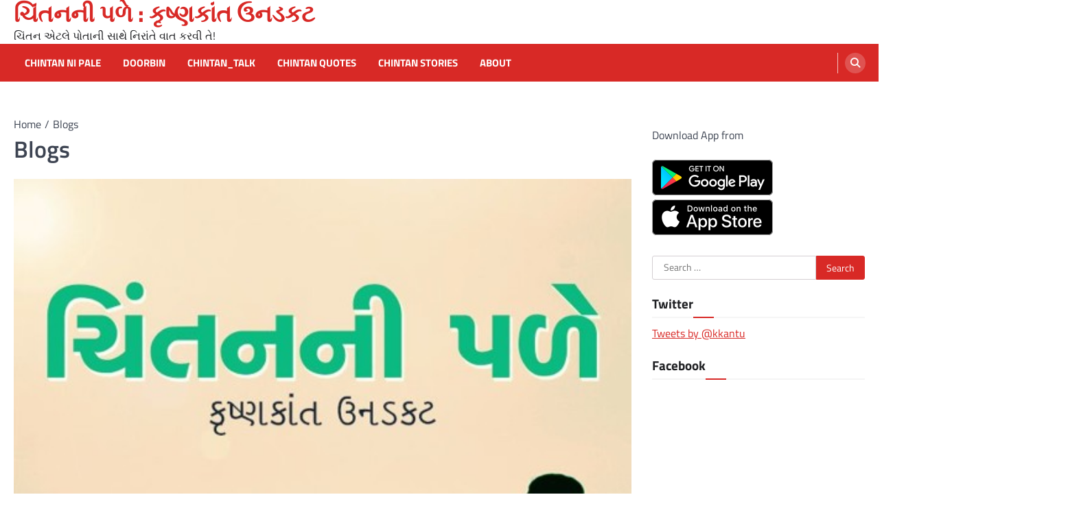

--- FILE ---
content_type: text/html; charset=UTF-8
request_url: https://www.chintannipale.com/blogs
body_size: 12730
content:
<!doctype html>
<html lang="en">
<head>
	<meta charset="UTF-8">
	<meta name="viewport" content="width=device-width, initial-scale=1">
	<link rel="profile" href="https://gmpg.org/xfn/11">

	<title>Blogs &#8211; ચિંતનની પળે : કૃષ્ણકાંત ઉનડકટ</title>
<meta name='robots' content='max-image-preview:large' />
<link rel="alternate" type="application/rss+xml" title="ચિંતનની પળે : કૃષ્ણકાંત ઉનડકટ &raquo; Feed" href="https://www.chintannipale.com/feed" />
<link rel="alternate" type="application/rss+xml" title="ચિંતનની પળે : કૃષ્ણકાંત ઉનડકટ &raquo; Comments Feed" href="https://www.chintannipale.com/comments/feed" />
<link rel="alternate" title="oEmbed (JSON)" type="application/json+oembed" href="https://www.chintannipale.com/wp-json/oembed/1.0/embed?url=https%3A%2F%2Fwww.chintannipale.com%2Fblogs" />
<link rel="alternate" title="oEmbed (XML)" type="text/xml+oembed" href="https://www.chintannipale.com/wp-json/oembed/1.0/embed?url=https%3A%2F%2Fwww.chintannipale.com%2Fblogs&#038;format=xml" />
<style id='wp-img-auto-sizes-contain-inline-css'>
img:is([sizes=auto i],[sizes^="auto," i]){contain-intrinsic-size:3000px 1500px}
/*# sourceURL=wp-img-auto-sizes-contain-inline-css */
</style>
<style id='wp-emoji-styles-inline-css'>

	img.wp-smiley, img.emoji {
		display: inline !important;
		border: none !important;
		box-shadow: none !important;
		height: 1em !important;
		width: 1em !important;
		margin: 0 0.07em !important;
		vertical-align: -0.1em !important;
		background: none !important;
		padding: 0 !important;
	}
/*# sourceURL=wp-emoji-styles-inline-css */
</style>
<style id='wp-block-library-inline-css'>
:root{--wp-block-synced-color:#7a00df;--wp-block-synced-color--rgb:122,0,223;--wp-bound-block-color:var(--wp-block-synced-color);--wp-editor-canvas-background:#ddd;--wp-admin-theme-color:#007cba;--wp-admin-theme-color--rgb:0,124,186;--wp-admin-theme-color-darker-10:#006ba1;--wp-admin-theme-color-darker-10--rgb:0,107,160.5;--wp-admin-theme-color-darker-20:#005a87;--wp-admin-theme-color-darker-20--rgb:0,90,135;--wp-admin-border-width-focus:2px}@media (min-resolution:192dpi){:root{--wp-admin-border-width-focus:1.5px}}.wp-element-button{cursor:pointer}:root .has-very-light-gray-background-color{background-color:#eee}:root .has-very-dark-gray-background-color{background-color:#313131}:root .has-very-light-gray-color{color:#eee}:root .has-very-dark-gray-color{color:#313131}:root .has-vivid-green-cyan-to-vivid-cyan-blue-gradient-background{background:linear-gradient(135deg,#00d084,#0693e3)}:root .has-purple-crush-gradient-background{background:linear-gradient(135deg,#34e2e4,#4721fb 50%,#ab1dfe)}:root .has-hazy-dawn-gradient-background{background:linear-gradient(135deg,#faaca8,#dad0ec)}:root .has-subdued-olive-gradient-background{background:linear-gradient(135deg,#fafae1,#67a671)}:root .has-atomic-cream-gradient-background{background:linear-gradient(135deg,#fdd79a,#004a59)}:root .has-nightshade-gradient-background{background:linear-gradient(135deg,#330968,#31cdcf)}:root .has-midnight-gradient-background{background:linear-gradient(135deg,#020381,#2874fc)}:root{--wp--preset--font-size--normal:16px;--wp--preset--font-size--huge:42px}.has-regular-font-size{font-size:1em}.has-larger-font-size{font-size:2.625em}.has-normal-font-size{font-size:var(--wp--preset--font-size--normal)}.has-huge-font-size{font-size:var(--wp--preset--font-size--huge)}.has-text-align-center{text-align:center}.has-text-align-left{text-align:left}.has-text-align-right{text-align:right}.has-fit-text{white-space:nowrap!important}#end-resizable-editor-section{display:none}.aligncenter{clear:both}.items-justified-left{justify-content:flex-start}.items-justified-center{justify-content:center}.items-justified-right{justify-content:flex-end}.items-justified-space-between{justify-content:space-between}.screen-reader-text{border:0;clip-path:inset(50%);height:1px;margin:-1px;overflow:hidden;padding:0;position:absolute;width:1px;word-wrap:normal!important}.screen-reader-text:focus{background-color:#ddd;clip-path:none;color:#444;display:block;font-size:1em;height:auto;left:5px;line-height:normal;padding:15px 23px 14px;text-decoration:none;top:5px;width:auto;z-index:100000}html :where(.has-border-color){border-style:solid}html :where([style*=border-top-color]){border-top-style:solid}html :where([style*=border-right-color]){border-right-style:solid}html :where([style*=border-bottom-color]){border-bottom-style:solid}html :where([style*=border-left-color]){border-left-style:solid}html :where([style*=border-width]){border-style:solid}html :where([style*=border-top-width]){border-top-style:solid}html :where([style*=border-right-width]){border-right-style:solid}html :where([style*=border-bottom-width]){border-bottom-style:solid}html :where([style*=border-left-width]){border-left-style:solid}html :where(img[class*=wp-image-]){height:auto;max-width:100%}:where(figure){margin:0 0 1em}html :where(.is-position-sticky){--wp-admin--admin-bar--position-offset:var(--wp-admin--admin-bar--height,0px)}@media screen and (max-width:600px){html :where(.is-position-sticky){--wp-admin--admin-bar--position-offset:0px}}

/*# sourceURL=wp-block-library-inline-css */
</style><style id='global-styles-inline-css'>
:root{--wp--preset--aspect-ratio--square: 1;--wp--preset--aspect-ratio--4-3: 4/3;--wp--preset--aspect-ratio--3-4: 3/4;--wp--preset--aspect-ratio--3-2: 3/2;--wp--preset--aspect-ratio--2-3: 2/3;--wp--preset--aspect-ratio--16-9: 16/9;--wp--preset--aspect-ratio--9-16: 9/16;--wp--preset--color--black: #000000;--wp--preset--color--cyan-bluish-gray: #abb8c3;--wp--preset--color--white: #ffffff;--wp--preset--color--pale-pink: #f78da7;--wp--preset--color--vivid-red: #cf2e2e;--wp--preset--color--luminous-vivid-orange: #ff6900;--wp--preset--color--luminous-vivid-amber: #fcb900;--wp--preset--color--light-green-cyan: #7bdcb5;--wp--preset--color--vivid-green-cyan: #00d084;--wp--preset--color--pale-cyan-blue: #8ed1fc;--wp--preset--color--vivid-cyan-blue: #0693e3;--wp--preset--color--vivid-purple: #9b51e0;--wp--preset--gradient--vivid-cyan-blue-to-vivid-purple: linear-gradient(135deg,rgb(6,147,227) 0%,rgb(155,81,224) 100%);--wp--preset--gradient--light-green-cyan-to-vivid-green-cyan: linear-gradient(135deg,rgb(122,220,180) 0%,rgb(0,208,130) 100%);--wp--preset--gradient--luminous-vivid-amber-to-luminous-vivid-orange: linear-gradient(135deg,rgb(252,185,0) 0%,rgb(255,105,0) 100%);--wp--preset--gradient--luminous-vivid-orange-to-vivid-red: linear-gradient(135deg,rgb(255,105,0) 0%,rgb(207,46,46) 100%);--wp--preset--gradient--very-light-gray-to-cyan-bluish-gray: linear-gradient(135deg,rgb(238,238,238) 0%,rgb(169,184,195) 100%);--wp--preset--gradient--cool-to-warm-spectrum: linear-gradient(135deg,rgb(74,234,220) 0%,rgb(151,120,209) 20%,rgb(207,42,186) 40%,rgb(238,44,130) 60%,rgb(251,105,98) 80%,rgb(254,248,76) 100%);--wp--preset--gradient--blush-light-purple: linear-gradient(135deg,rgb(255,206,236) 0%,rgb(152,150,240) 100%);--wp--preset--gradient--blush-bordeaux: linear-gradient(135deg,rgb(254,205,165) 0%,rgb(254,45,45) 50%,rgb(107,0,62) 100%);--wp--preset--gradient--luminous-dusk: linear-gradient(135deg,rgb(255,203,112) 0%,rgb(199,81,192) 50%,rgb(65,88,208) 100%);--wp--preset--gradient--pale-ocean: linear-gradient(135deg,rgb(255,245,203) 0%,rgb(182,227,212) 50%,rgb(51,167,181) 100%);--wp--preset--gradient--electric-grass: linear-gradient(135deg,rgb(202,248,128) 0%,rgb(113,206,126) 100%);--wp--preset--gradient--midnight: linear-gradient(135deg,rgb(2,3,129) 0%,rgb(40,116,252) 100%);--wp--preset--font-size--small: 13px;--wp--preset--font-size--medium: 20px;--wp--preset--font-size--large: 36px;--wp--preset--font-size--x-large: 42px;--wp--preset--spacing--20: 0.44rem;--wp--preset--spacing--30: 0.67rem;--wp--preset--spacing--40: 1rem;--wp--preset--spacing--50: 1.5rem;--wp--preset--spacing--60: 2.25rem;--wp--preset--spacing--70: 3.38rem;--wp--preset--spacing--80: 5.06rem;--wp--preset--shadow--natural: 6px 6px 9px rgba(0, 0, 0, 0.2);--wp--preset--shadow--deep: 12px 12px 50px rgba(0, 0, 0, 0.4);--wp--preset--shadow--sharp: 6px 6px 0px rgba(0, 0, 0, 0.2);--wp--preset--shadow--outlined: 6px 6px 0px -3px rgb(255, 255, 255), 6px 6px rgb(0, 0, 0);--wp--preset--shadow--crisp: 6px 6px 0px rgb(0, 0, 0);}:where(.is-layout-flex){gap: 0.5em;}:where(.is-layout-grid){gap: 0.5em;}body .is-layout-flex{display: flex;}.is-layout-flex{flex-wrap: wrap;align-items: center;}.is-layout-flex > :is(*, div){margin: 0;}body .is-layout-grid{display: grid;}.is-layout-grid > :is(*, div){margin: 0;}:where(.wp-block-columns.is-layout-flex){gap: 2em;}:where(.wp-block-columns.is-layout-grid){gap: 2em;}:where(.wp-block-post-template.is-layout-flex){gap: 1.25em;}:where(.wp-block-post-template.is-layout-grid){gap: 1.25em;}.has-black-color{color: var(--wp--preset--color--black) !important;}.has-cyan-bluish-gray-color{color: var(--wp--preset--color--cyan-bluish-gray) !important;}.has-white-color{color: var(--wp--preset--color--white) !important;}.has-pale-pink-color{color: var(--wp--preset--color--pale-pink) !important;}.has-vivid-red-color{color: var(--wp--preset--color--vivid-red) !important;}.has-luminous-vivid-orange-color{color: var(--wp--preset--color--luminous-vivid-orange) !important;}.has-luminous-vivid-amber-color{color: var(--wp--preset--color--luminous-vivid-amber) !important;}.has-light-green-cyan-color{color: var(--wp--preset--color--light-green-cyan) !important;}.has-vivid-green-cyan-color{color: var(--wp--preset--color--vivid-green-cyan) !important;}.has-pale-cyan-blue-color{color: var(--wp--preset--color--pale-cyan-blue) !important;}.has-vivid-cyan-blue-color{color: var(--wp--preset--color--vivid-cyan-blue) !important;}.has-vivid-purple-color{color: var(--wp--preset--color--vivid-purple) !important;}.has-black-background-color{background-color: var(--wp--preset--color--black) !important;}.has-cyan-bluish-gray-background-color{background-color: var(--wp--preset--color--cyan-bluish-gray) !important;}.has-white-background-color{background-color: var(--wp--preset--color--white) !important;}.has-pale-pink-background-color{background-color: var(--wp--preset--color--pale-pink) !important;}.has-vivid-red-background-color{background-color: var(--wp--preset--color--vivid-red) !important;}.has-luminous-vivid-orange-background-color{background-color: var(--wp--preset--color--luminous-vivid-orange) !important;}.has-luminous-vivid-amber-background-color{background-color: var(--wp--preset--color--luminous-vivid-amber) !important;}.has-light-green-cyan-background-color{background-color: var(--wp--preset--color--light-green-cyan) !important;}.has-vivid-green-cyan-background-color{background-color: var(--wp--preset--color--vivid-green-cyan) !important;}.has-pale-cyan-blue-background-color{background-color: var(--wp--preset--color--pale-cyan-blue) !important;}.has-vivid-cyan-blue-background-color{background-color: var(--wp--preset--color--vivid-cyan-blue) !important;}.has-vivid-purple-background-color{background-color: var(--wp--preset--color--vivid-purple) !important;}.has-black-border-color{border-color: var(--wp--preset--color--black) !important;}.has-cyan-bluish-gray-border-color{border-color: var(--wp--preset--color--cyan-bluish-gray) !important;}.has-white-border-color{border-color: var(--wp--preset--color--white) !important;}.has-pale-pink-border-color{border-color: var(--wp--preset--color--pale-pink) !important;}.has-vivid-red-border-color{border-color: var(--wp--preset--color--vivid-red) !important;}.has-luminous-vivid-orange-border-color{border-color: var(--wp--preset--color--luminous-vivid-orange) !important;}.has-luminous-vivid-amber-border-color{border-color: var(--wp--preset--color--luminous-vivid-amber) !important;}.has-light-green-cyan-border-color{border-color: var(--wp--preset--color--light-green-cyan) !important;}.has-vivid-green-cyan-border-color{border-color: var(--wp--preset--color--vivid-green-cyan) !important;}.has-pale-cyan-blue-border-color{border-color: var(--wp--preset--color--pale-cyan-blue) !important;}.has-vivid-cyan-blue-border-color{border-color: var(--wp--preset--color--vivid-cyan-blue) !important;}.has-vivid-purple-border-color{border-color: var(--wp--preset--color--vivid-purple) !important;}.has-vivid-cyan-blue-to-vivid-purple-gradient-background{background: var(--wp--preset--gradient--vivid-cyan-blue-to-vivid-purple) !important;}.has-light-green-cyan-to-vivid-green-cyan-gradient-background{background: var(--wp--preset--gradient--light-green-cyan-to-vivid-green-cyan) !important;}.has-luminous-vivid-amber-to-luminous-vivid-orange-gradient-background{background: var(--wp--preset--gradient--luminous-vivid-amber-to-luminous-vivid-orange) !important;}.has-luminous-vivid-orange-to-vivid-red-gradient-background{background: var(--wp--preset--gradient--luminous-vivid-orange-to-vivid-red) !important;}.has-very-light-gray-to-cyan-bluish-gray-gradient-background{background: var(--wp--preset--gradient--very-light-gray-to-cyan-bluish-gray) !important;}.has-cool-to-warm-spectrum-gradient-background{background: var(--wp--preset--gradient--cool-to-warm-spectrum) !important;}.has-blush-light-purple-gradient-background{background: var(--wp--preset--gradient--blush-light-purple) !important;}.has-blush-bordeaux-gradient-background{background: var(--wp--preset--gradient--blush-bordeaux) !important;}.has-luminous-dusk-gradient-background{background: var(--wp--preset--gradient--luminous-dusk) !important;}.has-pale-ocean-gradient-background{background: var(--wp--preset--gradient--pale-ocean) !important;}.has-electric-grass-gradient-background{background: var(--wp--preset--gradient--electric-grass) !important;}.has-midnight-gradient-background{background: var(--wp--preset--gradient--midnight) !important;}.has-small-font-size{font-size: var(--wp--preset--font-size--small) !important;}.has-medium-font-size{font-size: var(--wp--preset--font-size--medium) !important;}.has-large-font-size{font-size: var(--wp--preset--font-size--large) !important;}.has-x-large-font-size{font-size: var(--wp--preset--font-size--x-large) !important;}
/*# sourceURL=global-styles-inline-css */
</style>

<style id='classic-theme-styles-inline-css'>
/*! This file is auto-generated */
.wp-block-button__link{color:#fff;background-color:#32373c;border-radius:9999px;box-shadow:none;text-decoration:none;padding:calc(.667em + 2px) calc(1.333em + 2px);font-size:1.125em}.wp-block-file__button{background:#32373c;color:#fff;text-decoration:none}
/*# sourceURL=/wp-includes/css/classic-themes.min.css */
</style>
<link rel='stylesheet' id='wordpress-popular-posts-css-css' href='https://www.chintannipale.com/wp-content/plugins/wordpress-popular-posts/assets/css/wpp.css?ver=6.4.2' media='all' />
<link rel='stylesheet' id='ascendoor-magazine-slick-style-css' href='https://www.chintannipale.com/wp-content/themes/ascendoor-magazine/assets/css/slick.min.css?ver=1.8.1' media='all' />
<link rel='stylesheet' id='ascendoor-magazine-fontawesome-style-css' href='https://www.chintannipale.com/wp-content/themes/ascendoor-magazine/assets/css/fontawesome.min.css?ver=6.4.2' media='all' />
<link rel='stylesheet' id='ascendoor-magazine-google-fonts-css' href='https://www.chintannipale.com/wp-content/fonts/4f9d1d1e7c071d461ae689319395e6fa.css' media='all' />
<link rel='stylesheet' id='ascendoor-magazine-style-css' href='https://www.chintannipale.com/wp-content/themes/ascendoor-magazine/style.css?ver=1.2.0' media='all' />
<style id='ascendoor-magazine-style-inline-css'>

    /* Color */
    :root {
        --primary-color: #d82926;
        --header-text-color: #d82926;
    }
    
    /* Typograhpy */
    :root {
        --font-heading: "Titillium Web", serif;
        --font-main: -apple-system, BlinkMacSystemFont,"Titillium Web", "Segoe UI", Roboto, Oxygen-Sans, Ubuntu, Cantarell, "Helvetica Neue", sans-serif;
    }

    body,
	button, input, select, optgroup, textarea {
        font-family: "Titillium Web", serif;
	}

	.site-title a {
        font-family: "Titillium Web", serif;
	}
    
	.site-description {
        font-family: "Titillium Web", serif;
	}
    
/*# sourceURL=ascendoor-magazine-style-inline-css */
</style>
<script id="wpp-json" type="application/json">
{"sampling_active":0,"sampling_rate":100,"ajax_url":"https:\/\/www.chintannipale.com\/wp-json\/wordpress-popular-posts\/v1\/popular-posts","api_url":"https:\/\/www.chintannipale.com\/wp-json\/wordpress-popular-posts","ID":3803,"token":"5263b1e075","lang":0,"debug":0}
//# sourceURL=wpp-json
</script>
<script src="https://www.chintannipale.com/wp-content/plugins/wordpress-popular-posts/assets/js/wpp.min.js?ver=6.4.2" id="wpp-js-js"></script>
<script src="https://www.chintannipale.com/wp-includes/js/jquery/jquery.min.js?ver=3.7.1" id="jquery-core-js"></script>
<script src="https://www.chintannipale.com/wp-includes/js/jquery/jquery-migrate.min.js?ver=3.4.1" id="jquery-migrate-js"></script>
<link rel="https://api.w.org/" href="https://www.chintannipale.com/wp-json/" /><link rel="alternate" title="JSON" type="application/json" href="https://www.chintannipale.com/wp-json/wp/v2/pages/3803" /><link rel="EditURI" type="application/rsd+xml" title="RSD" href="https://www.chintannipale.com/xmlrpc.php?rsd" />
<meta name="generator" content="WordPress 6.9" />
<link rel="canonical" href="https://www.chintannipale.com/blogs" />
<link rel='shortlink' href='https://www.chintannipale.com/?p=3803' />
            <style id="wpp-loading-animation-styles">@-webkit-keyframes bgslide{from{background-position-x:0}to{background-position-x:-200%}}@keyframes bgslide{from{background-position-x:0}to{background-position-x:-200%}}.wpp-widget-placeholder,.wpp-widget-block-placeholder,.wpp-shortcode-placeholder{margin:0 auto;width:60px;height:3px;background:#dd3737;background:linear-gradient(90deg,#dd3737 0%,#571313 10%,#dd3737 100%);background-size:200% auto;border-radius:3px;-webkit-animation:bgslide 1s infinite linear;animation:bgslide 1s infinite linear}</style>
            
<style type="text/css" id="breadcrumb-trail-css">.trail-items li::after {content: "/";}</style>
<style>.recentcomments a{display:inline !important;padding:0 !important;margin:0 !important;}</style></head>

<body class="wp-singular page-template-default page page-id-3803 wp-embed-responsive wp-theme-ascendoor-magazine right-sidebar">
<div id="page" class="site">
	<a class="skip-link screen-reader-text" href="#primary">Skip to content</a>
	<header id="masthead" class="site-header">
				<div class="middle-header-part " style="background-image: url('')">
			<div class="ascendoor-wrapper">
				<div class="middle-header-wrapper">
					<div class="site-branding">
												<div class="site-identity">
															<p class="site-title"><a href="https://www.chintannipale.com/" rel="home">ચિંતનની પળે : કૃષ્ણકાંત ઉનડકટ</a></p>
																<p class="site-description">ચિંતન એટલે પોતાની સાથે નિરાંતે વાત કરવી તે!</p>
														</div>
					</div><!-- .site-branding -->
									</div>
			</div>
		</div>
		<div class="bottom-header-part">
			<div class="ascendoor-wrapper">
				<div class="bottom-header-wrapper">
					<div class="navigation-part">
						<nav id="site-navigation" class="main-navigation">
							<button class="menu-toggle" aria-controls="primary-menu" aria-expanded="false">
								<span></span>
								<span></span>
								<span></span>
							</button>
							<div class="main-navigation-links">
								<div class="menu-menu-1-container"><ul id="menu-menu-1" class="menu"><li id="menu-item-3943" class="menu-item menu-item-type-taxonomy menu-item-object-category menu-item-3943"><a href="https://www.chintannipale.com/category/chintan-ni-pale">Chintan Ni Pale</a></li>
<li id="menu-item-3944" class="menu-item menu-item-type-taxonomy menu-item-object-category menu-item-3944"><a href="https://www.chintannipale.com/category/doorbin">Doorbin</a></li>
<li id="menu-item-3945" class="menu-item menu-item-type-taxonomy menu-item-object-category menu-item-3945"><a href="https://www.chintannipale.com/category/chintan_talk">Chintan_talk</a></li>
<li id="menu-item-7047" class="menu-item menu-item-type-taxonomy menu-item-object-category menu-item-7047"><a href="https://www.chintannipale.com/category/chintan_quotes">chintan quotes</a></li>
<li id="menu-item-7440" class="menu-item menu-item-type-taxonomy menu-item-object-category menu-item-7440"><a href="https://www.chintannipale.com/category/chintan-stories">chintan stories</a></li>
<li id="menu-item-4427" class="menu-item menu-item-type-post_type menu-item-object-page menu-item-4427"><a href="https://www.chintannipale.com/about-2">About</a></li>
</ul></div>							</div>
						</nav><!-- #site-navigation -->
					</div>
					<div class="header-search">
						<div class="header-search-wrap">
							<a href="#" title="Search" class="header-search-icon">
								<i class="fa fa-search"></i>
							</a>
							<div class="header-search-form">
								<form role="search" method="get" class="search-form" action="https://www.chintannipale.com/">
				<label>
					<span class="screen-reader-text">Search for:</span>
					<input type="search" class="search-field" placeholder="Search &hellip;" value="" name="s" />
				</label>
				<input type="submit" class="search-submit" value="Search" />
			</form>							</div>
						</div>
					</div>
				</div>
			</div>
		</div>
	</header><!-- #masthead -->

			<div id="content" class="site-content">
			<div class="ascendoor-wrapper">
				<div class="ascendoor-page">
		
	<main id="primary" class="site-main">

		<nav role="navigation" aria-label="Breadcrumbs" class="breadcrumb-trail breadcrumbs" itemprop="breadcrumb"><ul class="trail-items" itemscope itemtype="http://schema.org/BreadcrumbList"><meta name="numberOfItems" content="2" /><meta name="itemListOrder" content="Ascending" /><li itemprop="itemListElement" itemscope itemtype="http://schema.org/ListItem" class="trail-item trail-begin"><a href="https://www.chintannipale.com" rel="home" itemprop="item"><span itemprop="name">Home</span></a><meta itemprop="position" content="1" /></li><li itemprop="itemListElement" itemscope itemtype="http://schema.org/ListItem" class="trail-item trail-end"><span itemprop="item"><span itemprop="name">Blogs</span></span><meta itemprop="position" content="2" /></li></ul></nav>
<article id="post-3803" class="post-3803 page type-page status-publish has-post-thumbnail hentry">
	<header class="entry-header">
		<h1 class="entry-title">Blogs</h1>	</header><!-- .entry-header -->

	
			<div class="post-thumbnail">
				<img width="500" height="500" src="https://www.chintannipale.com/wp-content/uploads/2022/10/Default-Thumb.jpg" class="attachment-post-thumbnail size-post-thumbnail wp-post-image default-featured-img" alt="" decoding="async" srcset="https://www.chintannipale.com/wp-content/uploads/2022/10/Default-Thumb.jpg 500w, https://www.chintannipale.com/wp-content/uploads/2022/10/Default-Thumb-300x300.jpg 300w, https://www.chintannipale.com/wp-content/uploads/2022/10/Default-Thumb-150x150.jpg 150w" sizes="(max-width: 500px) 100vw, 500px" />			</div><!-- .post-thumbnail -->

		
	<div class="entry-content">
			</div><!-- .entry-content -->

	</article><!-- #post-3803 -->

	</main><!-- #main -->


<aside id="secondary" class="widget-area">
	<section id="block-3" class="widget widget_block"><div>
<p>Download App from</p>

<a target="_blank" href="https://play.google.com/store/apps/details?id=com.sufalam.chintanpale&hl=en_IN" rel="noopener noreferrer">
<img decoding="async" loading="lazy" src="http://chintannipale.in/wp-content/uploads/2022/08/playstore-GP.png" alt="Download android app - Chintan ni Pale"></a>

<a target="_blank" href="https://apps.apple.com/us/app/chintan-ni-pale/id1637077947" rel="noopener noreferrer">
<img decoding="async" loading="lazy" src="http://chintannipale.in/wp-content/uploads/2022/08/playstore-Apple.png" alt="Download ios app - Chintan ni Pale">
</a>

</div></section><section id="search-2" class="widget widget_search"><form role="search" method="get" class="search-form" action="https://www.chintannipale.com/">
				<label>
					<span class="screen-reader-text">Search for:</span>
					<input type="search" class="search-field" placeholder="Search &hellip;" value="" name="s" />
				</label>
				<input type="submit" class="search-submit" value="Search" />
			</form></section><section id="text-2" class="widget widget_text"><h2 class="widget-title">Twitter</h2>			<div class="textwidget"><a class="twitter-timeline" href="https://twitter.com/kkantu" data-widget-id="719951882307776512">Tweets by @kkantu</a>
<script>!function(d,s,id){var js,fjs=d.getElementsByTagName(s)[0],p=/^http:/.test(d.location)?'http':'https';if(!d.getElementById(id)){js=d.createElement(s);js.id=id;js.src=p+"://platform.twitter.com/widgets.js";fjs.parentNode.insertBefore(js,fjs);}}(document,"script","twitter-wjs");</script>
</div>
		</section><section id="text-3" class="widget widget_text"><h2 class="widget-title">Facebook</h2>			<div class="textwidget"><p><iframe loading="lazy" src="https://www.facebook.com/plugins/page.php?href=https://www.facebook.com/Krishnkantunadkat&#038;tabs=timeline&#038;width=330&#038;height=315&#038;small_header=true&#038;adapt_container_width=true&#038;hide_cover=false&#038;show_facepile=true&#038;appId" style="border:none;overflow:hidden" scrolling="no" frameborder="0" allowTransparency="true"></iframe></p>
</div>
		</section><section id="text-5" class="widget widget_text"><h2 class="widget-title">Linkedin</h2>			<div class="textwidget"><a href="https://in.linkedin.com/pub/krishnkant-unadkat/34/133/868">      
<img src="https://static.licdn.com/scds/common/u/img/webpromo/btn_viewmy_160x25.png" width="160" height="25" border="0" alt="View Krishnkant Unadkat's profile on LinkedIn">        
    </a>
</div>
		</section>
		<section id="recent-posts-2" class="widget widget_recent_entries">
		<h2 class="widget-title">Recent Posts</h2>
		<ul>
											<li>
					<a href="https://www.chintannipale.com/2026/01/21/11/01/9620">PARASOCIAL : આપણે બધા જ થોડા ઘણા અંશે પેરાસોશિયલ છીએ જ! &#8211; દૂરબીન : કૃષ્ણકાંત ઉનડકટ</a>
									</li>
											<li>
					<a href="https://www.chintannipale.com/2026/01/18/06/17/9615">ભલે ગમે એવો છે પણ છે તો માણસને &#8211; ચિંતનની પળે : કૃષ્ણકાંત ઉનડકટ</a>
									</li>
											<li>
					<a href="https://www.chintannipale.com/2026/01/11/13/40/9611">તનનો નહીં, મનનો થાક માણસને ભાંગી નાખે છે &#8211; ચિંતનની પળે : કૃષ્ણકાંત ઉનડકટ</a>
									</li>
											<li>
					<a href="https://www.chintannipale.com/2026/01/07/10/51/9605">સન્ડે સ્કેરીઝ : રવિવાર પૂરો થઈ જવાની પીડા : તમને આવું થાય છે? &#8211; દૂરબીન : કૃષ્ણકાંત ઉનડકટ</a>
									</li>
											<li>
					<a href="https://www.chintannipale.com/2026/01/04/05/36/9600">તું કહે એ બધું જ કરવા હું તૈયાર છું -ચિંતનની પળે : કૃષ્ણકાંત ઉનડકટ</a>
									</li>
					</ul>

		</section><section id="recent-comments-2" class="widget widget_recent_comments"><h2 class="widget-title">Recent Comments</h2><ul id="recentcomments"><li class="recentcomments"><span class="comment-author-link">Krishnkant Unadkat</span> on <a href="https://www.chintannipale.com/2025/02/23/06/40/9111#comment-2346">મારું સત્ય મેં તને કહ્યું, તારું સત્ય તું જ શોધજે! &#8211; ચિંતનની પળે : કૃષ્ણકાંત ઉનડકટ</a></li><li class="recentcomments"><span class="comment-author-link">Amita Amin</span> on <a href="https://www.chintannipale.com/2025/02/23/06/40/9111#comment-2344">મારું સત્ય મેં તને કહ્યું, તારું સત્ય તું જ શોધજે! &#8211; ચિંતનની પળે : કૃષ્ણકાંત ઉનડકટ</a></li><li class="recentcomments"><span class="comment-author-link">Krishnkant Unadkat</span> on <a href="https://www.chintannipale.com/about-2#comment-2307">About</a></li><li class="recentcomments"><span class="comment-author-link">Rajan Parmar</span> on <a href="https://www.chintannipale.com/about-2#comment-2302">About</a></li><li class="recentcomments"><span class="comment-author-link">Krishnkant Unadkat</span> on <a href="https://www.chintannipale.com/about-2#comment-2230">About</a></li></ul></section><section id="archives-2" class="widget widget_archive"><h2 class="widget-title">Archives</h2>		<label class="screen-reader-text" for="archives-dropdown-2">Archives</label>
		<select id="archives-dropdown-2" name="archive-dropdown">
			
			<option value="">Select Month</option>
				<option value='https://www.chintannipale.com/2026/01'> January 2026 &nbsp;(5)</option>
	<option value='https://www.chintannipale.com/2025/12'> December 2025 &nbsp;(7)</option>
	<option value='https://www.chintannipale.com/2025/11'> November 2025 &nbsp;(9)</option>
	<option value='https://www.chintannipale.com/2025/10'> October 2025 &nbsp;(8)</option>
	<option value='https://www.chintannipale.com/2025/09'> September 2025 &nbsp;(8)</option>
	<option value='https://www.chintannipale.com/2025/08'> August 2025 &nbsp;(8)</option>
	<option value='https://www.chintannipale.com/2025/07'> July 2025 &nbsp;(9)</option>
	<option value='https://www.chintannipale.com/2025/06'> June 2025 &nbsp;(9)</option>
	<option value='https://www.chintannipale.com/2025/05'> May 2025 &nbsp;(8)</option>
	<option value='https://www.chintannipale.com/2025/04'> April 2025 &nbsp;(9)</option>
	<option value='https://www.chintannipale.com/2025/03'> March 2025 &nbsp;(9)</option>
	<option value='https://www.chintannipale.com/2025/02'> February 2025 &nbsp;(8)</option>
	<option value='https://www.chintannipale.com/2025/01'> January 2025 &nbsp;(8)</option>
	<option value='https://www.chintannipale.com/2024/12'> December 2024 &nbsp;(7)</option>
	<option value='https://www.chintannipale.com/2024/11'> November 2024 &nbsp;(7)</option>
	<option value='https://www.chintannipale.com/2024/10'> October 2024 &nbsp;(9)</option>
	<option value='https://www.chintannipale.com/2024/09'> September 2024 &nbsp;(8)</option>
	<option value='https://www.chintannipale.com/2024/08'> August 2024 &nbsp;(8)</option>
	<option value='https://www.chintannipale.com/2024/07'> July 2024 &nbsp;(10)</option>
	<option value='https://www.chintannipale.com/2024/06'> June 2024 &nbsp;(8)</option>
	<option value='https://www.chintannipale.com/2024/05'> May 2024 &nbsp;(9)</option>
	<option value='https://www.chintannipale.com/2024/04'> April 2024 &nbsp;(9)</option>
	<option value='https://www.chintannipale.com/2024/03'> March 2024 &nbsp;(7)</option>
	<option value='https://www.chintannipale.com/2024/02'> February 2024 &nbsp;(8)</option>
	<option value='https://www.chintannipale.com/2024/01'> January 2024 &nbsp;(9)</option>
	<option value='https://www.chintannipale.com/2023/12'> December 2023 &nbsp;(8)</option>
	<option value='https://www.chintannipale.com/2023/11'> November 2023 &nbsp;(8)</option>
	<option value='https://www.chintannipale.com/2023/10'> October 2023 &nbsp;(9)</option>
	<option value='https://www.chintannipale.com/2023/09'> September 2023 &nbsp;(9)</option>
	<option value='https://www.chintannipale.com/2023/08'> August 2023 &nbsp;(10)</option>
	<option value='https://www.chintannipale.com/2023/07'> July 2023 &nbsp;(14)</option>
	<option value='https://www.chintannipale.com/2023/06'> June 2023 &nbsp;(34)</option>
	<option value='https://www.chintannipale.com/2023/05'> May 2023 &nbsp;(10)</option>
	<option value='https://www.chintannipale.com/2023/04'> April 2023 &nbsp;(8)</option>
	<option value='https://www.chintannipale.com/2023/03'> March 2023 &nbsp;(9)</option>
	<option value='https://www.chintannipale.com/2023/02'> February 2023 &nbsp;(8)</option>
	<option value='https://www.chintannipale.com/2023/01'> January 2023 &nbsp;(8)</option>
	<option value='https://www.chintannipale.com/2022/12'> December 2022 &nbsp;(6)</option>
	<option value='https://www.chintannipale.com/2022/11'> November 2022 &nbsp;(9)</option>
	<option value='https://www.chintannipale.com/2022/10'> October 2022 &nbsp;(8)</option>
	<option value='https://www.chintannipale.com/2022/09'> September 2022 &nbsp;(8)</option>
	<option value='https://www.chintannipale.com/2022/08'> August 2022 &nbsp;(97)</option>
	<option value='https://www.chintannipale.com/2022/07'> July 2022 &nbsp;(9)</option>
	<option value='https://www.chintannipale.com/2022/06'> June 2022 &nbsp;(9)</option>
	<option value='https://www.chintannipale.com/2022/05'> May 2022 &nbsp;(9)</option>
	<option value='https://www.chintannipale.com/2022/04'> April 2022 &nbsp;(8)</option>
	<option value='https://www.chintannipale.com/2022/03'> March 2022 &nbsp;(9)</option>
	<option value='https://www.chintannipale.com/2022/02'> February 2022 &nbsp;(8)</option>
	<option value='https://www.chintannipale.com/2022/01'> January 2022 &nbsp;(9)</option>
	<option value='https://www.chintannipale.com/2021/12'> December 2021 &nbsp;(7)</option>
	<option value='https://www.chintannipale.com/2021/11'> November 2021 &nbsp;(9)</option>
	<option value='https://www.chintannipale.com/2021/10'> October 2021 &nbsp;(9)</option>
	<option value='https://www.chintannipale.com/2021/09'> September 2021 &nbsp;(9)</option>
	<option value='https://www.chintannipale.com/2021/08'> August 2021 &nbsp;(9)</option>
	<option value='https://www.chintannipale.com/2021/07'> July 2021 &nbsp;(7)</option>
	<option value='https://www.chintannipale.com/2021/06'> June 2021 &nbsp;(9)</option>
	<option value='https://www.chintannipale.com/2021/05'> May 2021 &nbsp;(9)</option>
	<option value='https://www.chintannipale.com/2021/04'> April 2021 &nbsp;(4)</option>
	<option value='https://www.chintannipale.com/2021/03'> March 2021 &nbsp;(9)</option>
	<option value='https://www.chintannipale.com/2021/02'> February 2021 &nbsp;(8)</option>
	<option value='https://www.chintannipale.com/2021/01'> January 2021 &nbsp;(8)</option>
	<option value='https://www.chintannipale.com/2020/12'> December 2020 &nbsp;(9)</option>
	<option value='https://www.chintannipale.com/2020/11'> November 2020 &nbsp;(7)</option>
	<option value='https://www.chintannipale.com/2020/10'> October 2020 &nbsp;(8)</option>
	<option value='https://www.chintannipale.com/2020/09'> September 2020 &nbsp;(9)</option>
	<option value='https://www.chintannipale.com/2020/08'> August 2020 &nbsp;(8)</option>
	<option value='https://www.chintannipale.com/2020/07'> July 2020 &nbsp;(9)</option>
	<option value='https://www.chintannipale.com/2020/06'> June 2020 &nbsp;(7)</option>
	<option value='https://www.chintannipale.com/2020/05'> May 2020 &nbsp;(4)</option>
	<option value='https://www.chintannipale.com/2020/04'> April 2020 &nbsp;(4)</option>
	<option value='https://www.chintannipale.com/2020/03'> March 2020 &nbsp;(7)</option>
	<option value='https://www.chintannipale.com/2020/02'> February 2020 &nbsp;(8)</option>
	<option value='https://www.chintannipale.com/2020/01'> January 2020 &nbsp;(8)</option>
	<option value='https://www.chintannipale.com/2019/12'> December 2019 &nbsp;(9)</option>
	<option value='https://www.chintannipale.com/2019/11'> November 2019 &nbsp;(8)</option>
	<option value='https://www.chintannipale.com/2019/10'> October 2019 &nbsp;(7)</option>
	<option value='https://www.chintannipale.com/2019/09'> September 2019 &nbsp;(9)</option>
	<option value='https://www.chintannipale.com/2019/08'> August 2019 &nbsp;(7)</option>
	<option value='https://www.chintannipale.com/2019/07'> July 2019 &nbsp;(9)</option>
	<option value='https://www.chintannipale.com/2019/06'> June 2019 &nbsp;(11)</option>
	<option value='https://www.chintannipale.com/2019/05'> May 2019 &nbsp;(9)</option>
	<option value='https://www.chintannipale.com/2019/04'> April 2019 &nbsp;(8)</option>
	<option value='https://www.chintannipale.com/2019/03'> March 2019 &nbsp;(9)</option>
	<option value='https://www.chintannipale.com/2019/02'> February 2019 &nbsp;(8)</option>
	<option value='https://www.chintannipale.com/2019/01'> January 2019 &nbsp;(8)</option>
	<option value='https://www.chintannipale.com/2018/12'> December 2018 &nbsp;(8)</option>
	<option value='https://www.chintannipale.com/2018/11'> November 2018 &nbsp;(7)</option>
	<option value='https://www.chintannipale.com/2018/10'> October 2018 &nbsp;(9)</option>
	<option value='https://www.chintannipale.com/2018/09'> September 2018 &nbsp;(8)</option>
	<option value='https://www.chintannipale.com/2018/08'> August 2018 &nbsp;(9)</option>
	<option value='https://www.chintannipale.com/2018/07'> July 2018 &nbsp;(9)</option>
	<option value='https://www.chintannipale.com/2018/06'> June 2018 &nbsp;(9)</option>
	<option value='https://www.chintannipale.com/2018/05'> May 2018 &nbsp;(8)</option>
	<option value='https://www.chintannipale.com/2018/04'> April 2018 &nbsp;(8)</option>
	<option value='https://www.chintannipale.com/2018/03'> March 2018 &nbsp;(7)</option>
	<option value='https://www.chintannipale.com/2018/02'> February 2018 &nbsp;(9)</option>
	<option value='https://www.chintannipale.com/2018/01'> January 2018 &nbsp;(7)</option>
	<option value='https://www.chintannipale.com/2017/12'> December 2017 &nbsp;(8)</option>
	<option value='https://www.chintannipale.com/2017/11'> November 2017 &nbsp;(8)</option>
	<option value='https://www.chintannipale.com/2017/10'> October 2017 &nbsp;(9)</option>
	<option value='https://www.chintannipale.com/2017/09'> September 2017 &nbsp;(10)</option>
	<option value='https://www.chintannipale.com/2017/08'> August 2017 &nbsp;(4)</option>
	<option value='https://www.chintannipale.com/2017/07'> July 2017 &nbsp;(9)</option>
	<option value='https://www.chintannipale.com/2017/06'> June 2017 &nbsp;(8)</option>
	<option value='https://www.chintannipale.com/2017/05'> May 2017 &nbsp;(12)</option>
	<option value='https://www.chintannipale.com/2017/04'> April 2017 &nbsp;(11)</option>
	<option value='https://www.chintannipale.com/2017/03'> March 2017 &nbsp;(11)</option>
	<option value='https://www.chintannipale.com/2017/02'> February 2017 &nbsp;(9)</option>
	<option value='https://www.chintannipale.com/2017/01'> January 2017 &nbsp;(9)</option>
	<option value='https://www.chintannipale.com/2016/12'> December 2016 &nbsp;(15)</option>
	<option value='https://www.chintannipale.com/2016/11'> November 2016 &nbsp;(14)</option>
	<option value='https://www.chintannipale.com/2016/10'> October 2016 &nbsp;(10)</option>
	<option value='https://www.chintannipale.com/2016/09'> September 2016 &nbsp;(16)</option>
	<option value='https://www.chintannipale.com/2016/08'> August 2016 &nbsp;(10)</option>
	<option value='https://www.chintannipale.com/2016/07'> July 2016 &nbsp;(10)</option>
	<option value='https://www.chintannipale.com/2016/06'> June 2016 &nbsp;(10)</option>
	<option value='https://www.chintannipale.com/2016/05'> May 2016 &nbsp;(16)</option>
	<option value='https://www.chintannipale.com/2016/04'> April 2016 &nbsp;(11)</option>
	<option value='https://www.chintannipale.com/2016/03'> March 2016 &nbsp;(11)</option>
	<option value='https://www.chintannipale.com/2016/02'> February 2016 &nbsp;(12)</option>
	<option value='https://www.chintannipale.com/2016/01'> January 2016 &nbsp;(11)</option>
	<option value='https://www.chintannipale.com/2015/12'> December 2015 &nbsp;(9)</option>
	<option value='https://www.chintannipale.com/2015/11'> November 2015 &nbsp;(12)</option>
	<option value='https://www.chintannipale.com/2015/10'> October 2015 &nbsp;(9)</option>
	<option value='https://www.chintannipale.com/2015/09'> September 2015 &nbsp;(4)</option>
	<option value='https://www.chintannipale.com/2015/08'> August 2015 &nbsp;(2)</option>
	<option value='https://www.chintannipale.com/2015/07'> July 2015 &nbsp;(5)</option>
	<option value='https://www.chintannipale.com/2015/06'> June 2015 &nbsp;(4)</option>
	<option value='https://www.chintannipale.com/2015/05'> May 2015 &nbsp;(6)</option>
	<option value='https://www.chintannipale.com/2015/04'> April 2015 &nbsp;(4)</option>
	<option value='https://www.chintannipale.com/2015/03'> March 2015 &nbsp;(6)</option>
	<option value='https://www.chintannipale.com/2015/02'> February 2015 &nbsp;(4)</option>
	<option value='https://www.chintannipale.com/2015/01'> January 2015 &nbsp;(5)</option>
	<option value='https://www.chintannipale.com/2014/12'> December 2014 &nbsp;(4)</option>
	<option value='https://www.chintannipale.com/2014/11'> November 2014 &nbsp;(5)</option>
	<option value='https://www.chintannipale.com/2014/10'> October 2014 &nbsp;(4)</option>
	<option value='https://www.chintannipale.com/2014/09'> September 2014 &nbsp;(5)</option>
	<option value='https://www.chintannipale.com/2014/08'> August 2014 &nbsp;(3)</option>
	<option value='https://www.chintannipale.com/2014/07'> July 2014 &nbsp;(5)</option>
	<option value='https://www.chintannipale.com/2014/06'> June 2014 &nbsp;(4)</option>
	<option value='https://www.chintannipale.com/2014/05'> May 2014 &nbsp;(5)</option>
	<option value='https://www.chintannipale.com/2014/04'> April 2014 &nbsp;(4)</option>
	<option value='https://www.chintannipale.com/2014/03'> March 2014 &nbsp;(4)</option>
	<option value='https://www.chintannipale.com/2014/02'> February 2014 &nbsp;(4)</option>
	<option value='https://www.chintannipale.com/2014/01'> January 2014 &nbsp;(4)</option>
	<option value='https://www.chintannipale.com/2013/12'> December 2013 &nbsp;(4)</option>
	<option value='https://www.chintannipale.com/2013/11'> November 2013 &nbsp;(5)</option>
	<option value='https://www.chintannipale.com/2013/10'> October 2013 &nbsp;(4)</option>
	<option value='https://www.chintannipale.com/2013/09'> September 2013 &nbsp;(5)</option>
	<option value='https://www.chintannipale.com/2013/08'> August 2013 &nbsp;(5)</option>
	<option value='https://www.chintannipale.com/2013/07'> July 2013 &nbsp;(5)</option>
	<option value='https://www.chintannipale.com/2013/06'> June 2013 &nbsp;(4)</option>
	<option value='https://www.chintannipale.com/2013/05'> May 2013 &nbsp;(4)</option>
	<option value='https://www.chintannipale.com/2013/04'> April 2013 &nbsp;(5)</option>
	<option value='https://www.chintannipale.com/2013/03'> March 2013 &nbsp;(5)</option>
	<option value='https://www.chintannipale.com/2013/02'> February 2013 &nbsp;(5)</option>
	<option value='https://www.chintannipale.com/2013/01'> January 2013 &nbsp;(4)</option>
	<option value='https://www.chintannipale.com/2012/12'> December 2012 &nbsp;(4)</option>
	<option value='https://www.chintannipale.com/2012/11'> November 2012 &nbsp;(4)</option>
	<option value='https://www.chintannipale.com/2012/10'> October 2012 &nbsp;(5)</option>
	<option value='https://www.chintannipale.com/2012/09'> September 2012 &nbsp;(4)</option>
	<option value='https://www.chintannipale.com/2012/08'> August 2012 &nbsp;(4)</option>
	<option value='https://www.chintannipale.com/2012/07'> July 2012 &nbsp;(6)</option>
	<option value='https://www.chintannipale.com/2012/06'> June 2012 &nbsp;(4)</option>
	<option value='https://www.chintannipale.com/2012/05'> May 2012 &nbsp;(4)</option>
	<option value='https://www.chintannipale.com/2012/04'> April 2012 &nbsp;(5)</option>
	<option value='https://www.chintannipale.com/2012/03'> March 2012 &nbsp;(4)</option>
	<option value='https://www.chintannipale.com/2012/02'> February 2012 &nbsp;(4)</option>
	<option value='https://www.chintannipale.com/2012/01'> January 2012 &nbsp;(4)</option>
	<option value='https://www.chintannipale.com/2011/12'> December 2011 &nbsp;(6)</option>
	<option value='https://www.chintannipale.com/2011/11'> November 2011 &nbsp;(4)</option>
	<option value='https://www.chintannipale.com/2011/10'> October 2011 &nbsp;(5)</option>
	<option value='https://www.chintannipale.com/2011/09'> September 2011 &nbsp;(4)</option>
	<option value='https://www.chintannipale.com/2011/08'> August 2011 &nbsp;(5)</option>
	<option value='https://www.chintannipale.com/2011/07'> July 2011 &nbsp;(2)</option>
	<option value='https://www.chintannipale.com/2011/06'> June 2011 &nbsp;(2)</option>
	<option value='https://www.chintannipale.com/2011/05'> May 2011 &nbsp;(2)</option>
	<option value='https://www.chintannipale.com/2010/10'> October 2010 &nbsp;(1)</option>
	<option value='https://www.chintannipale.com/2010/07'> July 2010 &nbsp;(8)</option>
	<option value='https://www.chintannipale.com/2010/06'> June 2010 &nbsp;(4)</option>
	<option value='https://www.chintannipale.com/2010/05'> May 2010 &nbsp;(5)</option>
	<option value='https://www.chintannipale.com/2010/04'> April 2010 &nbsp;(4)</option>
	<option value='https://www.chintannipale.com/2010/03'> March 2010 &nbsp;(1)</option>
	<option value='https://www.chintannipale.com/2009/08'> August 2009 &nbsp;(1)</option>
	<option value='https://www.chintannipale.com/2009/07'> July 2009 &nbsp;(2)</option>

		</select>

			<script>
( ( dropdownId ) => {
	const dropdown = document.getElementById( dropdownId );
	function onSelectChange() {
		setTimeout( () => {
			if ( 'escape' === dropdown.dataset.lastkey ) {
				return;
			}
			if ( dropdown.value ) {
				document.location.href = dropdown.value;
			}
		}, 250 );
	}
	function onKeyUp( event ) {
		if ( 'Escape' === event.key ) {
			dropdown.dataset.lastkey = 'escape';
		} else {
			delete dropdown.dataset.lastkey;
		}
	}
	function onClick() {
		delete dropdown.dataset.lastkey;
	}
	dropdown.addEventListener( 'keyup', onKeyUp );
	dropdown.addEventListener( 'click', onClick );
	dropdown.addEventListener( 'change', onSelectChange );
})( "archives-dropdown-2" );

//# sourceURL=WP_Widget_Archives%3A%3Awidget
</script>
</section><section id="meta-2" class="widget widget_meta"><h2 class="widget-title">Meta</h2>
		<ul>
						<li><a href="https://www.chintannipale.com/wp-login.php">Log in</a></li>
			<li><a href="https://www.chintannipale.com/feed">Entries feed</a></li>
			<li><a href="https://www.chintannipale.com/comments/feed">Comments feed</a></li>

			<li><a href="https://wordpress.org/">WordPress.org</a></li>
		</ul>

		</section></aside><!-- #secondary -->
					</div>
			</div>
		</div><!-- #content -->
		<footer id="colophon" class="site-footer">
				<div class="site-footer-bottom">
			<div class="ascendoor-wrapper">
				<div class="site-footer-bottom-wrapper">
					<div class="site-info">
								<span>Copyright &copy; 2026 <a href="https://www.chintannipale.com/">ચિંતનની પળે : કૃષ્ણકાંત ઉનડકટ</a>Ascendoor Magazine&nbsp;by&nbsp;<a target="_blank" href="https://ascendoor.com/">Ascendoor</a> | Powered by <a href="https://wordpress.org/" target="_blank">WordPress</a>. </span>					
						</div><!-- .site-info -->
				</div>
			</div>
		</div>
	</footer><!-- #colophon -->
			<a href="#" id="scroll-to-top" class="magazine-scroll-to-top"><i class="fas fa-chevron-up"></i></a>
		</div><!-- #page -->

<script type="speculationrules">
{"prefetch":[{"source":"document","where":{"and":[{"href_matches":"/*"},{"not":{"href_matches":["/wp-*.php","/wp-admin/*","/wp-content/uploads/*","/wp-content/*","/wp-content/plugins/*","/wp-content/themes/ascendoor-magazine/*","/*\\?(.+)"]}},{"not":{"selector_matches":"a[rel~=\"nofollow\"]"}},{"not":{"selector_matches":".no-prefetch, .no-prefetch a"}}]},"eagerness":"conservative"}]}
</script>
<script src="https://www.chintannipale.com/wp-content/themes/ascendoor-magazine/assets/js/navigation.js?ver=1.2.0" id="ascendoor-magazine-navigation-script-js"></script>
<script src="https://www.chintannipale.com/wp-content/themes/ascendoor-magazine/assets/js/slick.min.js?ver=1.8.1" id="ascendoor-magazine-slick-script-js"></script>
<script src="https://www.chintannipale.com/wp-content/themes/ascendoor-magazine/assets/js/jquery.marquee.min.js?ver=1.6.0" id="ascendoor-magazine-marquee-script-js"></script>
<script src="https://www.chintannipale.com/wp-content/themes/ascendoor-magazine/assets/js/custom.min.js?ver=1.2.0" id="ascendoor-magazine-custom-script-js"></script>
<script id="wp-emoji-settings" type="application/json">
{"baseUrl":"https://s.w.org/images/core/emoji/17.0.2/72x72/","ext":".png","svgUrl":"https://s.w.org/images/core/emoji/17.0.2/svg/","svgExt":".svg","source":{"concatemoji":"https://www.chintannipale.com/wp-includes/js/wp-emoji-release.min.js?ver=6.9"}}
</script>
<script type="module">
/*! This file is auto-generated */
const a=JSON.parse(document.getElementById("wp-emoji-settings").textContent),o=(window._wpemojiSettings=a,"wpEmojiSettingsSupports"),s=["flag","emoji"];function i(e){try{var t={supportTests:e,timestamp:(new Date).valueOf()};sessionStorage.setItem(o,JSON.stringify(t))}catch(e){}}function c(e,t,n){e.clearRect(0,0,e.canvas.width,e.canvas.height),e.fillText(t,0,0);t=new Uint32Array(e.getImageData(0,0,e.canvas.width,e.canvas.height).data);e.clearRect(0,0,e.canvas.width,e.canvas.height),e.fillText(n,0,0);const a=new Uint32Array(e.getImageData(0,0,e.canvas.width,e.canvas.height).data);return t.every((e,t)=>e===a[t])}function p(e,t){e.clearRect(0,0,e.canvas.width,e.canvas.height),e.fillText(t,0,0);var n=e.getImageData(16,16,1,1);for(let e=0;e<n.data.length;e++)if(0!==n.data[e])return!1;return!0}function u(e,t,n,a){switch(t){case"flag":return n(e,"\ud83c\udff3\ufe0f\u200d\u26a7\ufe0f","\ud83c\udff3\ufe0f\u200b\u26a7\ufe0f")?!1:!n(e,"\ud83c\udde8\ud83c\uddf6","\ud83c\udde8\u200b\ud83c\uddf6")&&!n(e,"\ud83c\udff4\udb40\udc67\udb40\udc62\udb40\udc65\udb40\udc6e\udb40\udc67\udb40\udc7f","\ud83c\udff4\u200b\udb40\udc67\u200b\udb40\udc62\u200b\udb40\udc65\u200b\udb40\udc6e\u200b\udb40\udc67\u200b\udb40\udc7f");case"emoji":return!a(e,"\ud83e\u1fac8")}return!1}function f(e,t,n,a){let r;const o=(r="undefined"!=typeof WorkerGlobalScope&&self instanceof WorkerGlobalScope?new OffscreenCanvas(300,150):document.createElement("canvas")).getContext("2d",{willReadFrequently:!0}),s=(o.textBaseline="top",o.font="600 32px Arial",{});return e.forEach(e=>{s[e]=t(o,e,n,a)}),s}function r(e){var t=document.createElement("script");t.src=e,t.defer=!0,document.head.appendChild(t)}a.supports={everything:!0,everythingExceptFlag:!0},new Promise(t=>{let n=function(){try{var e=JSON.parse(sessionStorage.getItem(o));if("object"==typeof e&&"number"==typeof e.timestamp&&(new Date).valueOf()<e.timestamp+604800&&"object"==typeof e.supportTests)return e.supportTests}catch(e){}return null}();if(!n){if("undefined"!=typeof Worker&&"undefined"!=typeof OffscreenCanvas&&"undefined"!=typeof URL&&URL.createObjectURL&&"undefined"!=typeof Blob)try{var e="postMessage("+f.toString()+"("+[JSON.stringify(s),u.toString(),c.toString(),p.toString()].join(",")+"));",a=new Blob([e],{type:"text/javascript"});const r=new Worker(URL.createObjectURL(a),{name:"wpTestEmojiSupports"});return void(r.onmessage=e=>{i(n=e.data),r.terminate(),t(n)})}catch(e){}i(n=f(s,u,c,p))}t(n)}).then(e=>{for(const n in e)a.supports[n]=e[n],a.supports.everything=a.supports.everything&&a.supports[n],"flag"!==n&&(a.supports.everythingExceptFlag=a.supports.everythingExceptFlag&&a.supports[n]);var t;a.supports.everythingExceptFlag=a.supports.everythingExceptFlag&&!a.supports.flag,a.supports.everything||((t=a.source||{}).concatemoji?r(t.concatemoji):t.wpemoji&&t.twemoji&&(r(t.twemoji),r(t.wpemoji)))});
//# sourceURL=https://www.chintannipale.com/wp-includes/js/wp-emoji-loader.min.js
</script>

</body>
</html>
